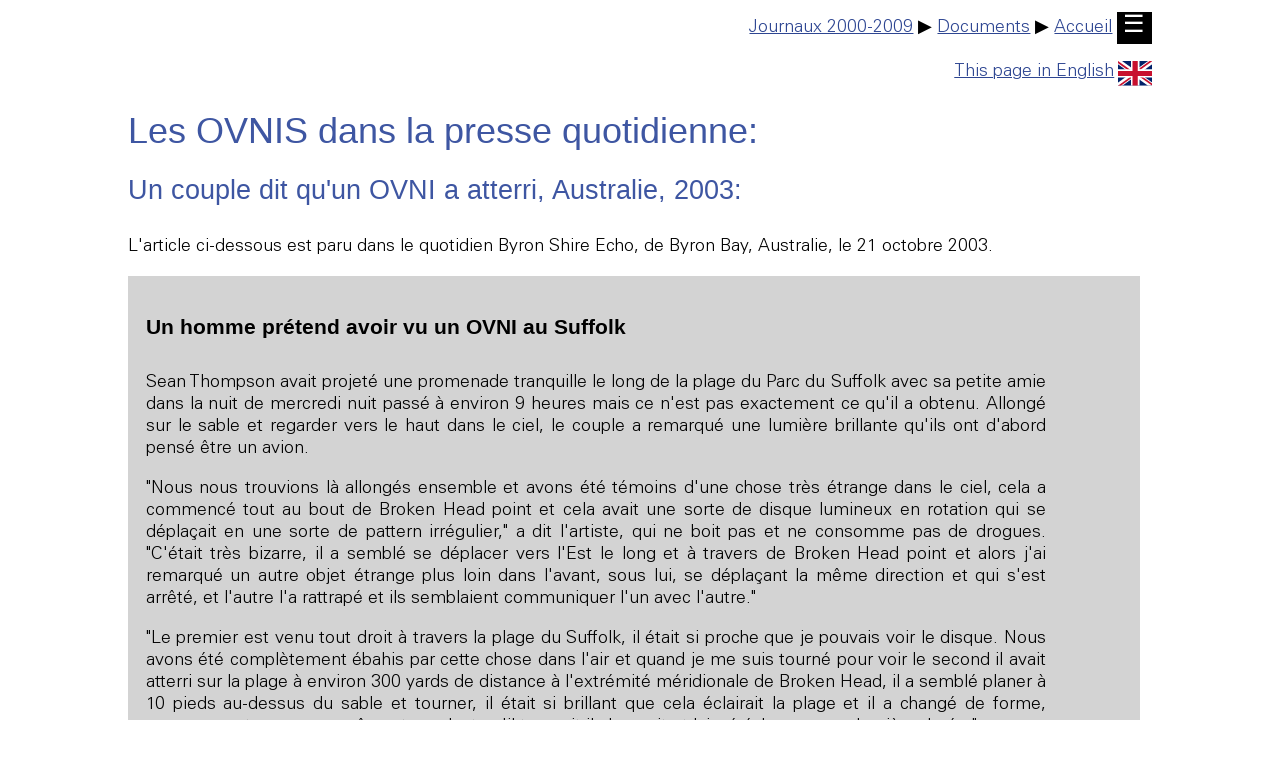

--- FILE ---
content_type: text/html
request_url: https://ufologie.patrickgross.org/press/byronshireecho21oct2003f.htm
body_size: 2056
content:
<!doctype html>
<html lang="fr">

<head>
	<title>ovni - Les OVNIS vus de pr&egrave;s: la presse, un couple dit qu&apos;un OVNI a atterri, Australie, 2003</title>
	<link rel="stylesheet" href="../sys/style.css" type="text/css">
	<meta name="author" content="Patrick Gross">
	<meta name="viewport" content="width=device-width, initial-scale=1.0">
	<meta name="generator" content="Microsoft Notepad">
	<meta name="description" content="ovni - Les OVNIS vus de pr&egrave;s: la presse, un couple dit qu&apos;un OVNI a atterri, Australie, 2003">
	<meta name="robots" content="All">
	<meta name="keywords" content="OVNI, Ovnis, extra-terrestres, soucoupes volantes, journal, journaux, presse, un couple dit qu&apos;un OVNI a atterri, Australie, 2003">
	<meta http-equiv="Content-Type" content="text/html;charset=utf-8">
</head>

<body>

	<div class="noprint" style="text-align:right;">
		<div style="text-align:right;"><a href="../htm/newspapersf.htm">Journaux 2000-2009</a> &#9654; <a href="../htm/docf.htm">Documents</a> &#9654; <a href="../sys/textf.htm">Accueil</a>&nbsp;<a href="../sys/textf.htm" style="background-color:black;color:white;text-decoration:none;font-size:1.333em;padding:.14em .28em .21em .25em;">&#9776;</a></div><p></p>
		<div style="text-align:right;"><a href="byronshireecho21oct2003.htm">This page in English<img src="../img/uk.svg" style="width:1.9em;height:auto;border:0px;margin-left:4px;margin-top:4px;vertical-align:middle;" alt="Click!"></a></div>
	</div>
	<p><a id="TheTop"></a></p>

	<h1>Les OVNIS dans la presse quotidienne:</h1>

	<h2>Un couple dit qu&apos;un OVNI a atterri, Australie, 2003:</h2>

	<p>L&apos;article ci-dessous est paru dans le quotidien Byron Shire Echo, de Byron Bay, Australie, le 21 octobre 2003.</p>

	<div class="doc">

		<h3>Un homme pr&eacute;tend avoir vu un OVNI au Suffolk</h3>

		<p>Sean Thompson avait projet&eacute; une promenade tranquille le long de la plage du Parc du Suffolk avec sa petite amie dans la nuit de mercredi nuit pass&eacute; &agrave; environ 9 heures mais ce n&apos;est pas exactement ce qu&apos;il a obtenu. Allong&eacute; sur le sable et regarder vers le haut dans le ciel, le couple a remarqu&eacute; une lumi&egrave;re brillante qu&apos;ils ont d&apos;abord pens&eacute; &ecirc;tre un avion.</p>

		<p>"Nous nous trouvions l&agrave; allong&eacute;s ensemble et avons &eacute;t&eacute; t&eacute;moins d&apos;une chose tr&egrave;s &eacute;trange dans le ciel, cela a commenc&eacute; tout au bout de Broken Head point et cela avait une sorte de disque lumineux en rotation qui se d&eacute;pla&ccedil;ait en une sorte de pattern irr&eacute;gulier," a dit l&apos;artiste, qui ne boit pas et ne consomme pas de drogues. "C&apos;&eacute;tait tr&egrave;s bizarre, il a sembl&eacute; se d&eacute;placer vers l&apos;Est le long et &agrave; travers de Broken Head point et alors j&apos;ai remarqu&eacute; un autre objet &eacute;trange plus loin dans l&apos;avant, sous lui, se d&eacute;pla&ccedil;ant la m&ecirc;me direction et qui s&apos;est arr&ecirc;t&eacute;, et l&apos;autre l&apos;a rattrap&eacute; et ils semblaient communiquer l&apos;un avec l&apos;autre."</p>

		<p>"Le premier est venu tout droit &agrave; travers la plage du Suffolk, il &eacute;tait si proche que je pouvais voir le disque. Nous avons &eacute;t&eacute; compl&egrave;tement &eacute;bahis par cette chose dans l&apos;air et quand je me suis tourn&eacute; pour voir le second il avait atterri sur la plage &agrave; environ 300 yards de distance &agrave; l&apos;extr&eacute;mit&eacute; m&eacute;ridionale de Broken Head, il a sembl&eacute; planer &agrave; 10 pieds au-dessus du sable et tourner, il &eacute;tait si brillant que cela &eacute;clairait la plage et il a chang&eacute; de forme, commen&ccedil;ant comme un c&ocirc;ne et pendant qu&apos;il tournait il s&apos;ouvrait et laiss&eacute; &eacute;chapper une lumi&egrave;re dor&eacute;e."</p>

		<p>"A ce moment ma petite amie a &eacute;t&eacute; vraiment tr&egrave;s effray&eacute;e et &agrave; un point il est venu vers nous et nous avons commenc&eacute; &agrave; courir un petit peu plus loin de lui. C&apos;&eacute;tait vraiment quelque chose des plus incroyables."</p>

		<p>M. Thompson a insist&eacute; en d&eacute;clarant qu&apos;il ne consomme pas de drogue, ne boit pas et n&apos;est pas obs&eacute;d&eacute; &agrave; propos de l&apos;existence d&apos;OVNIS, approchant seulement la presse parce que ce qu&apos;il a vu a sembl&eacute; si r&eacute;el. Il esp&egrave;re que d&apos;autres ind&eacute;pendamment de lui et de sa petite amie ont pu avoir vu quelque chose &eacute;galement, mais personne n&apos;avait rapport&eacute; d&apos;observations &agrave; la police.</p>

		<p>Un porte-parole pour l&apos;Arm&eacute;e de l&apos;Air australienne dit qu&apos;il y avait l&agrave; six avions volant de la T&ecirc;te d&apos;Evans pour revenir &agrave; Amberley au Queensland, qui auraient vol&eacute; pr&egrave;s du secteur d&eacute;crit par M. Thompson &agrave; environ cette heure l&agrave;. Le porte-parole a dit que les avions ont des lumi&egrave;res tournantes, comme tous les avions, mais qu&apos;ils n&apos;auraient pas vol&eacute; tellement pr&egrave;s de la plage.</p>

	</div>

<!--footer-->

	<div class="noprint">
	<p>
		<a href="http://validator.w3.org/check?uri=https://ufologie.patrickgross.org/press/byronshireecho21oct2003f.htm"><img src="../img/validhtml.png" style="border:0px;" alt="Valid HTML" width="88" height="31"></a>
	</p>
	</div>

	<div class="noprint">
		<br><br>
		<div style="text-align:right;">
			<img src="../img/line.jpg" style="width:100%;height:2px;" alt=" ">
			<a href="../sys/emailf.htm">eMail</a>&nbsp; | &nbsp;<a href="#TheTop">D&eacute;but</a>&nbsp; | &nbsp;<a href="javascript:history.back();">Retour</a>&nbsp; | &nbsp;<a href="javascript:history.forward();">Avance</a>&nbsp; | &nbsp;<a href="../sys/mapf.htm">Plan</a>&nbsp; | &nbsp;<a href="../sys/listf.htm">Liste</a> | &nbsp;<a href="../sys/textf.htm">Accueil</a>
			<br>
			<div style="text-align:right;">
				<small>Cette page a &eacute;t&eacute; mise &agrave; jour le 25 octobre 2003.</small>
			</div>
		</div>
	</div>

<!--endfooter-->

</body>
</html>